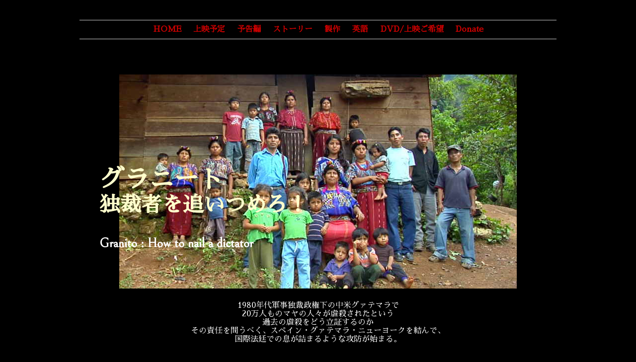

--- FILE ---
content_type: text/html
request_url: http://granito.latinamerica-movie.com/
body_size: 3758
content:
<?xml version="1.0" encoding="UTF-8" ?>
<!DOCTYPE html  PUBLIC "-//W3C//DTD XHTML 1.0 Transitional//EN" "http://www.w3.org/TR/xhtml1/DTD/xhtml1-transitional.dtd">
<html xml:lang="ja" lang="ja">
	<head>
		<meta http-equiv="Content-Type" content="text/html;charset=UTF-8" />
		<meta name="Keywords" content="guatemala, genocidio, Rios Montt, Rigoberta Menchu, リゴベルタ・メンチュウ, グァテマラ, グアテマラ, リオス・モント, リオス＝モント, 裁判" />
		<meta name="Description" content="80年代、中米グァテマラで数十万のマヤ人が虐殺された。その責任を問うべく、国際法廷が開かれることになる。行方不明者45000人を含んで、20万人にも及ぶグァテマラのジェノサイドとその責任を立証できるか。" />
		<meta http-equiv="content-script-type" content="text/javascript" />
		<meta http-equiv="content-style-type" content="text/css" />
		<link rel="shortcut icon" href="favicon.ico" />
		<link rel="stylesheet" type="text/css" href="css/css_body.css" />
		<link rel="stylesheet" type="text/css" href="css/slideshow.css" />
		<link rel="stylesheet" type="text/css" href="css/dhtml-horiz.css" />
		<link href="https://fonts.googleapis.com/earlyaccess/sawarabimincho.css" rel="stylesheet" />
		<link href="https://fonts.googleapis.com/css?family=Bellefair" rel="stylesheet" />
		<title>グラニート　独裁者を追いつめろ！</title>
	</head>
	<body>
<div id="header">
<div id="stage">
<div id="frame">
      <div id="photo1"><img src="slide/top01.jpg" alt="top01.jpg" /></div>
      <div id="photo2"><img src="slide/top02.jpg" alt="top02.jpg" /></div>
      <div id="photo3"><img src="slide/top03.jpg" alt="top03.jpg" /></div>
      <div id="photo4"><img src="slide/top04.jpg" alt="top04.jpg" /></div>
      <div id="photo5"><img src="slide/top05.jpg" alt="top05.jpg" /></div>
      <div id="photo6"><img src="slide/top06.jpg" alt="top06.jpg" /></div>
</div>
</div>
</div>
<!--メニュー-->
<div id="mainmenu">
<ul id="nav" style="top:0px;width:960px;margin: 0 auto; background-color: transparent; z-index:10000;">
<li><a href="http://granito.latinamerica-movie.com" title="トップページに戻る">HOME</a></li>
<li><a href="screening.html" title="Screening">上映予定</a></li>
<li><a href="trailer.html" title="Trailer">予告編</a></li>
<li><a href="story.html" title="Story">ストーリー</a></li>
<li><a href="filmmakers.html" title="Filmmakers">製作</a></li>
<li><a href="https://skylight.is/films/granito/">英語</a>
<ul>
	<li><a href="https://skylight.is/films/granito/" title="Skylight Pictures">English</a></li>
	<li><a href="https://skylight.is/es/films/granito-2/">Spanish</a></li>
</ul></li>
<li><a href="http://kenpou-eiga.com/?page_id=205">DVD/上映ご希望</a></li>
<li><a href="http://skylight.is/donate/">Donate</a></li>
</ul>
</div>
<!--メニューここまで-->
<h1>グラニート<br /><small>独裁者を追いつめろ！</small></h1>
<h3>Granito : How to nail a dictator</h3>
<div id="contents">
<p style="text-align:center;">
1980年代軍事独裁政権下の中米グァテマラで<br />20万人ものマヤの人々が虐殺されたという<br />
過去の虐殺をどう立証するのか<br />その責任を問うべく、スペイン・グァテマラ・ニューヨークを結んで、<br />国際法廷での息が詰まるような攻防が始まる。
</p>
<p style="text-align:center; margin-top:2em; background-color:#666633; "><a href="http://500years.latinamerica-movie.com" target="_blank">Skylight最新作にして、本作続編にあたる<br />「500年 - 権力者を裁くのは誰か」サイトはこちら</a></p>
</div>
	</body>
</html>


--- FILE ---
content_type: text/css
request_url: http://granito.latinamerica-movie.com/css/css_body.css
body_size: 1545
content:
body{
background-color:#000000;
color:#ffffff;
}

#header {top:140px; height:451px; margin: 0 auto; }
#contents{background-color:#000; width:70%; position:relative; top:0px; width:800px; margin: 0 auto; padding:10px; z-index:1;}
#trailer{background-color:#000; width:853px; margin: 0 auto; position:relative; top:60px;z-index:1;}
#story{background-color:#000; width:70%; margin: 0 auto; position:relative; top:60px; color:#ffffff;z-index:1;}


h1{position:absolute; top:300px; left:200px; color:#ffffcc; font-family:'Sawarabi Mincho'; z-index:100; font-size:50px;}
h2{line-height:100%;margin-left:0px; font-family:'Sawarabi Mincho';margin-bottom: 10px;font-weight:bold;font-size: 1.2em; color:#cc3366; margin-bottom:50px; }
h3{position:absolute; top:450px; left:200px; font-size:1.6em; color:#ffffff;font-family: 'Bellefair', serif;}
p,blockquote,dt,td,li{ font-family: 'Sawarabi Mincho' ; color:#ffffff;}

.nobr {white-space: nowrap;}
.midashi {margin-top:60px;}
.photocredit { margin-right: 30px; font-size:0.8em;}

div#mainmenu{position:absolute;top: 40px; height:50px; background-color:#000;text-align:center; z-index:10;}

div#copyright{font-size:small; margin-top:100px; color:#463724;}


div#contents p,dd,blockquote,li,td{
font-size:1em;}

div#story p,dd,blockquote,li,td{
font-size:1em;}

div#story img{margin:15px ;border: 1pt solid #ffffff;}

div#contents a{
	color:#fff;
	text-decoration:underline;
	font-weight:bold;
		}
div#contents a:hover{
	text-decoration:none;
		}
div#contents a:visited{
	color:Ivory;
	text-decoration:none;
}

--- FILE ---
content_type: text/css
request_url: http://granito.latinamerica-movie.com/css/slideshow.css
body_size: 1557
content:
#stage {
    margin: 0 auto; 
    margin-top:30px; 
    padding:20px; 
    z-index:-1; 
    width: 800px;
    height:451px;
}

#photo1,#photo2,#photo3,#photo4,#photo5, #photo6 {
    position: absolute;
    width: 800px;
    height: 451px;
}
#photo1 img,#photo2 img,#photo3 img,#photo4 img,#photo5 img, #photo6 img {
    opacity:0;
    -moz-animation: imgTrans 36s infinite;
    -webkit-animation: imgTrans 36s infinite;
    animation: imgTrans 36s infinite;
}
#photo1 img {
    -moz-animation-delay: 0s;
    -webkit-animation-delay: 0s;
    animation-delay: 0s;
}
#photo2 img {
    -moz-animation-delay: 6s;
    -webkit-animation-delay: 6s;
    animation-delay: 6s;
}
#photo3 img {
    -moz-animation-delay: 12s;
    -webkit-animation-delay: 12s;
    animation-delay: 12s;
}
#photo4 img{
    -moz-animation-delay: 18s;
    -webkit-animation-delay: 18s;
    animation-delay: 18s;
}
#photo5 img {
    -moz-animation-delay: 24s;
    -webkit-animation-delay: 24s;
    animation-delay: 24s;
}
#photo6 img {
    -moz-animation-delay: 30s;
    -webkit-animation-delay: 30s;
    animation-delay: 30s;
}

#frame {
    width: 800px;
    height: 451px;
    position: relative;
    overflow: hidden;
}
@-webkit-keyframes imgTrans {
0% { opacity:0; }
7% { opacity:1; }
18% { opacity:1; }
25% { opacity:0; }
100% { opacity:0; }
}
@-moz-keyframes imgTrans {
0% { opacity:0; }
7% { opacity:1; }
18% { opacity:1; }
25% { opacity:0; }
100% { opacity:0; }
}

@keyframes imgTrans {
0% { opacity:0; }
7% { opacity:1; }
18% { opacity:1; }
25% { opacity:0; }
100% { opacity:0; }
}

--- FILE ---
content_type: text/css
request_url: http://granito.latinamerica-movie.com/css/dhtml-horiz.css
body_size: 1102
content:

		body	{ width:960px; padding:100px 0; margin:0 auto; font-family:Calibri, sans-serif; }
		#nav{
			border:1px solid #ccc;
			border-width:1px 0;
			list-style:none;
			margin:0;
			padding:0;
			text-align:center;
		}
		#nav li{
			position:relative;
			display:inline;
		}
		#nav a{
			display:inline-block;
			padding:10px;
		}
		#nav ul{
			position:absolute;
			/*top:100%; Uncommenting this makes the dropdowns work in IE7 but looks a little worse in all other browsers. Your call. */
			left:-9999px;
			margin:0;
			padding:0;
			text-align:left;
		}
		#nav ul li{
			display:block;
		}
		#nav li:hover ul{
			left:0;
		}
		#nav li:hover a{
			text-decoration:underline;
			background:#f1f1f1;
		}
		#nav li:hover ul a{
			text-decoration:none;
			background:#333333;
		}
		#nav li:hover ul a:hover{
			text-decoration:underline;
			background:#f1f1f1;
		}
		#nav ul a{
			white-space:nowrap;
			display:block;
			border-bottom:1px solid #ccc;
		}
		#nav a{
			color:#c00;
			text-decoration:none;
			font-weight:bold;
		}
		#nav a:hover{
			text-decoration:none;
			background:#f1f1f1;
		}
		